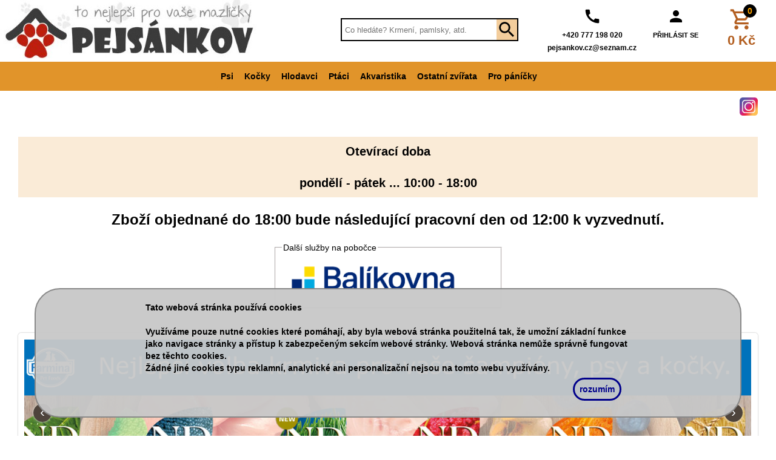

--- FILE ---
content_type: text/html; charset=UTF-8
request_url: https://www.pejsankov.cz/
body_size: 4169
content:
<!DOCTYPE html>
<html lang="cs">
<head>
<title>Pejsánkov</title>
<meta name="author" content="Dotch" >
<meta name="date" content="2024-10-04T19:45:58+0200" >
<meta name="copyright" content="2023 aliencomp.cz">
<meta name="keywords" content="chovatelské potřeby, zverimex, psi, kočky, krmivo, pamlsky, pelíšky, hlodavci, ptáci">
<meta name="description" content="Specializujeme se na prodej kvalitního krmiva pro psy, kočky, ptáky a hlodavce. Zároveň také nabízíme široký sortiment ostatních chovatelských potřeb, jako jsou hračky pro zvířata, pelíšky, polštáře, boudy, kosmetika pro psy i kočky a další">
<meta name="robots" content="ALL,FOLLOW">
<meta name="viewport" content="width=device-width, initial-scale=1">
<meta http-equiv="content-type" content="text/html; charset=UTF-8">
<link href="styles35.css" rel="stylesheet" type="text/css">
<link href="stylesm5.css" rel="stylesheet" type="text/css">
<link href="img/favicon.ico" rel="shortcut icon" type="image/x-icon">
<script src="https://code.jquery.com/jquery-3.6.3.min.js" type="text/javascript"></script>
<script type="text/javascript" src="jquery.jcarousel.js"></script>
<link rel="stylesheet" type="text/css" href="jcarousel.responsive.css">
<script type="text/javascript" src="jcarousel.responsive.js"></script>
<script src="script.js"></script>

<script>
function setCookie(cname,cvalue,exdays) {
  const d = new Date();
  d.setTime(d.getTime() + (exdays*60*60*1000));
  let expires = "expires=" + d.toUTCString();
  document.cookie = cname + "=" + cvalue + ";" + expires + ";path=/";
}

function getCookie(cname) {
  let name = cname + "=";
  let decodedCookie = decodeURIComponent(document.cookie);
  let ca = decodedCookie.split(';');
  for(let i = 0; i < ca.length; i++) {
    let c = ca[i];
    while (c.charAt(0) == ' ') {
      c = c.substring(1);
    }
    if (c.indexOf(name) == 0) {
      return c.substring(name.length, c.length);
    }
  }
  return "";
}

function checkCookie(pocet,polozka,castka) {
  let kosik = getCookie("kosik");
  let kosikCena = getCookie("kosikCena");
  var kosikCenaF = parseFloat(kosikCena);
  var castkaF = parseFloat(castka);
  if (kosik != "") {
    var pridat = pocet + "|" + polozka + "|";
    kosik = kosik + pridat;
    setCookie("kosik", kosik, 3);
    var newKosikCena = kosikCenaF + castkaF;
    setCookie("kosikCena", newKosikCena, 3);
    document.getElementById("kosikCena").innerHTML = newKosikCena;
  } else {
  	 var pridat = pocet + "|" + polozka + "|";
    setCookie("kosik", pridat, 3);
    setCookie("kosikCena", castka, 3);
    document.getElementById("kosikCena").innerHTML = castka;
    }
    $(".kosadd").fadeIn( 400 ).delay( 2000 ).fadeOut( 500 );
}
</script>
<script>
		$(function oukej() {
  		$( "#kosadd" ).fadeIn( 400 ).delay( 2000 ).fadeOut( 500 );
		});
		$(function er() {
  		$( "#er" ).fadeIn( 400 ).delay( 2000 ).fadeOut( 500 );
		});
	</script>
</head>
<body>

			<div class="cookies" id="cookies">
				<div class="obal_cookies">	
					<b>Tato webová stránka používá cookies</b><br><br>
					Využíváme pouze nutné cookies které pomáhají, aby byla webová stránka použitelná tak, že umožní základní funkce jako navigace stránky a přístup k zabezpečeným sekcím webové stránky. Webová stránka nemůže správně fungovat bez těchto cookies.
					<br>
					Žádné jiné cookies typu reklamní, analytické ani personalizační nejsou na tomto webu využívány.
					<div class="cookies_button"><a href="index.php?cookies=ok" class="tlinfo">rozumím</a></div>
				</div>
			</div>
		
<div class="head">
	<div class="kosadd"><span class="kosadd" id="kosadd" name="kosadd"><br>Produkt přidán do košíku</span></div>
<div class="header">

<div class="logo">
	<a href="home"><img src="img/logo2.jpg" alt="pejsankov" class="logo"></a>
	
	<div class="search">
		<form action="hledej" method="get">
		<input type="hidden" name="f" value="1">
		<input type="text" class="hledejtxt" name="search" placeholder="Co hledáte? Krmení, pamlsky, atd." required><input type="image" name="hledej" value="hledej" src="img/search.svg" class="hledej" alt="Hledat">
		</form>
	</div>
	
	<div class="kontakt">
		<a href="kontakt"><img src="img/call.svg" alt="call" class="callsvg"></a><br>
		<span class="logo_kontakt"><a href="tel:+420 777 198 020" class="send">+420 777 198 020</a></span><br>
		<span class="logo_kontakt"><a href="mailto:pejsankov.cz@seznam.cz" class="send">pejsankov.cz@seznam.cz</a></span>
	</div>
	<div class="login">
		<img src="img/person.svg" alt="person" class="personsvg"><br>
		<a href="prihlasit-se" class="login">PŘIHLÁSIT SE</a>	</div>
	<div class="kosik">
		<a href="kosik"><img src="img/shopping_cart2.svg" alt="kosik" class="kosiksvg"><span id="kosikKusu" class="kosikks">0</span></a><br>
		<a href="kosik" class="kosik_cena"><span class="kosik_cena" id="kosikCena">0</span> <span class="kosik_cena">Kč</span></a>
	</div>
</div>

<div class="obal_nav">
<nav>
<div id='cssmenu'>
<ul>
	<li><a href='products?kat=Psi'>Psi</a></li>
	<li><a href='products?kat=Kočky'>Kočky</a></li>
   <li><a href='products?kat=Hlodavci'>Hlodavci</a></li>
	<li><a href='products?kat=Ptáci'>Ptáci</a></li>
	<li><a href='products?kat=Akvaristika'>Akvaristika</a></li>
	<li><a href='products?kat=Ostatní zvířata'>Ostatní zvířata</a></li>
	<li><a href='products?kat=Pro páníčky'>Pro páníčky</a></li>
</ul>
</div>
</nav>
</div>

</div>
</div>





<div class="section">
<div class="socialsites">
<span class="socialsites"><a href="https://www.instagram.com/pejsankov.cz?utm_source=qr&igsh=MTU0eDEwdDBqNm41eA==" target="_blank"><img src="img/instagram30.png" alt="Instagram"></a></span>
</div>


	<div class="vsection">



<br>
<div class="info">
Otevírací doba
<br><br>
pondělí - pátek ... 10:00 - 18:00
</div>
<br>
<div class="home_vyzvedni_txt"><span class="home_vyzvedni_txt">Zboží objednané do 18:00 bude následující pracovní den od 12:00 k vyzvednutí.</span></div>
<br>
<fieldset class="sluzby">
<legend>Další služby na pobočce</legend>
<img src="img/Balikovna_RGB.png" class="sluzby" alt="balíkovna">
</fieldset>
<br>

<div class="wrapper">
            <div class="jcarousel-wrapper">
                <div class="jcarousel">
                    <ul>
<li>
 <br><br>
	<form action="products?kat=Psi&podkat=&podkat2=&f=filtruj&br=1" method="post">
	<input type="hidden" name="vyrobci" value="N%26D+%28Farmina+Pet+Foods%29|">
	<input type="hidden" name="N%26D+%28Farmina+Pet+Foods%29" value="1">
	<input type="image" class="rbanner" alt="N&D" src="img/br1.jpg">
	</form>
</li>
<li>
 <br><br>
	<form action="products?kat=Psi&podkat=&podkat2=&f=filtruj&br=2" method="post">
	<input type="hidden" name="vyrobci" value="Barking+Heads|">
	<input type="hidden" name="Barking+Heads" value="1">
	<input type="image" class="rbanner" alt="N&D" src="img/br2.jpg">
	</form>
</li>
<li>
 <br><br>
	<form action="products?kat=&podkat=&podkat2=" method="post">
	<input type="image" class="rbanner" alt="Pejsankov" src="img/br3.jpg">
	</form>
</li>
                    </ul>
                </div>

                <a href="#" class="jcarousel-control-prev">&lsaquo;</a>
                <a href="#" class="jcarousel-control-next">&rsaquo;</a>

                <p class="jcarousel-pagination"></p>
            </div>
        </div>
<br>


<br>

<div class="homenadpis2">Nově naskladněno</div>
<div class="obalhomenew">

		
		<div class="boxproducts">
			
			<div class="boxpimg"><a href="product?prod=158847"><img src="eshop_foto_png/158847.png" alt="Vitakraft Cat Poésie Sauce vanička kuře a krůta 85g" class="box"></a></div>
			<div class="boxpname"><a href="product?prod=158847" class="pname"><span class="pname">Vitakraft Cat Poésie Sauce vanička kuře a krůta 85g</span></a></div>
			<div class="boxpskladem"><span class="skladem">skladem e-shop</span></div>
			<div class="boxpshop"><table class="shop"><tr><td class="pcena">25 Kč</td><td class="pdokosiku"><a href="product?add=add&prod=158847" class="dokosiku">do košíku</a></td></tr></table></div>
			<div class="boxpinfo">
	Kompletní krmivo pro dospělé kočky s příchutí kuřecího a krůtího masa v sýrové omáčce, ve vaničce ve tvaru srdce. Složení obsahuje lahodné čerstvé suroviny s neodolatelnou chut ... <a href="product?prod=158847" class="vice">více</a>		
			</div>
		</div>
	
		
		<div class="boxproducts">
			
			<div class="boxpimg"><a href="product?prod=158215"><img src="eshop_foto_png/158215.png" alt="Aptus Urine pH paste 100g" class="box"></a></div>
			<div class="boxpname"><a href="product?prod=158215" class="pname"><span class="pname">Aptus Urine pH paste 100g</span></a></div>
			<div class="boxpskladem"><span class="skladem">skladem e-shop</span></div>
			<div class="boxpshop"><table class="shop"><tr><td class="pcena">350 Kč</td><td class="pdokosiku"><a href="product?add=add&prod=158215" class="dokosiku">do košíku</a></td></tr></table></div>
			<div class="boxpinfo">
	Přípravek pro okyselení moči. Vylepšené složení pro snížení pH moči a podporu zdraví močového aparátu.S obsahem:-	methioninu a chloridu amonného pro snižují  ... <a href="product?prod=158215" class="vice">více</a>		
			</div>
		</div>
	
		
		<div class="boxproducts">
			
			<div class="boxpimg"><a href="product?prod=161535"><img src="eshop_foto_png/161535.png" alt="Lyopro CAT kapsa s Kuřecím masem 85g" class="box"></a></div>
			<div class="boxpname"><a href="product?prod=161535" class="pname"><span class="pname">Lyopro CAT kapsa s Kuřecím masem 85g</span></a></div>
			<div class="boxpskladem"><span class="skladem">skladem e-shop</span></div>
			<div class="boxpshop"><table class="shop"><tr><td class="pcena">15 Kč</td><td class="pdokosiku"><a href="product?add=add&prod=161535" class="dokosiku">do košíku</a></td></tr></table></div>
			<div class="boxpinfo">
	Kvalitní kapsičky s kuřecím masem se rozplývají na jazyku a zaručeně polaskají chuťové pohárky vašeho kočičího kamaráda. Šťavnaté kousky kuřecího masaObsa ... <a href="product?prod=161535" class="vice">více</a>		
			</div>
		</div>
	
		
		<div class="boxproducts">
			
			<div class="boxpimg"><a href="product?prod=161755"><img src="eshop_foto_png/161755.png" alt="WOOLF Wildcat Ultimate konz Turkey pate 85g" class="box"></a></div>
			<div class="boxpname"><a href="product?prod=161755" class="pname"><span class="pname">WOOLF Wildcat Ultimate konz Turkey pate 85g</span></a></div>
			<div class="boxpskladem"><span class="skladem">skladem e-shop</span></div>
			<div class="boxpshop"><table class="shop"><tr><td class="pcena">25 Kč</td><td class="pdokosiku"><a href="product?add=add&prod=161755" class="dokosiku">do košíku</a></td></tr></table></div>
			<div class="boxpinfo">
	Kompletní krmivo pro dospělé kočky - kulinářské potěšení speciálně vytvořené pro uspokojení náročných chutí vašeho kočičího přítele. Složení: ... <a href="product?prod=161755" class="vice">více</a>		
			</div>
		</div>
	
		
		<div class="boxproducts">
			
			<div class="boxpimg"><a href="product?prod=154968"><img src="eshop_foto_png/154968.png" alt="Hárací kalhotky Hurtta Breezy ECO ostružinové S" class="box"></a></div>
			<div class="boxpname"><a href="product?prod=154968" class="pname"><span class="pname">Hárací kalhotky Hurtta Breezy ECO ostružinové S</span></a></div>
			<div class="boxpskladem"><span class="skladem">skladem e-shop</span></div>
			<div class="boxpshop"><table class="shop"><tr><td class="pcena">598 Kč</td><td class="pdokosiku"><a href="product?add=add&prod=154968" class="dokosiku">do košíku</a></td></tr></table></div>
			<div class="boxpinfo">
	Hárací kalhotky Hurtta Breezy ECO jsou skvělé, jak při relaxaci vašeho psa doma, tak při jeho sportovních aktivitách. Kalhotky mají minimalistický design, díky kterému jsou maximálně ... <a href="product?prod=154968" class="vice">více</a>		
			</div>
		</div>
	
		
		<div class="boxproducts">
			
			<div class="boxpimg"><a href="product?prod=151206"><img src="eshop_foto_png/151206.png" alt="Vesta zklidňující ThunderShirt pro psy šedá M" class="box"></a></div>
			<div class="boxpname"><a href="product?prod=151206" class="pname"><span class="pname">Vesta zklidňující ThunderShirt pro psy šedá M</span></a></div>
			<div class="boxpskladem"><span class="skladem">skladem e-shop</span></div>
			<div class="boxpshop"><table class="shop"><tr><td class="pcena">1260 Kč</td><td class="pdokosiku"><a href="product?add=add&prod=151206" class="dokosiku">do košíku</a></td></tr></table></div>
			<div class="boxpinfo">
	Zklidňující vesta ThunderShirt pro psyVesta ThunderShirt vyvíjí jemný a stálý tlak na tělo psa a pomáhá ho uklidnit podobně, jako zavinovačka uklidňuje dítě.Zkl ... <a href="product?prod=151206" class="vice">více</a>		
			</div>
		</div>
	
		
		<div class="boxproducts">
			
			<div class="boxpimg"><a href="product?prod=151274"><img src="eshop_foto_png/151274.png" alt="Klec do auta CAR 100x60x65 Zolux" class="box"></a></div>
			<div class="boxpname"><a href="product?prod=151274" class="pname"><span class="pname">Klec do auta CAR 100x60x65 Zolux</span></a></div>
			<div class="boxpskladem"><span class="skladem">skladem e-shop</span></div>
			<div class="boxpshop"><table class="shop"><tr><td class="pcena">2872 Kč</td><td class="pdokosiku"><a href="product?add=add&prod=151274" class="dokosiku">do košíku</a></td></tr></table></div>
			<div class="boxpinfo">
	Klec do auta určená pro přepravu větších psů Rozměry: 1000 x 600 x 650 mm
 ... <a href="product?prod=151274" class="vice">více</a>		
			</div>
		</div>
	
		
		<div class="boxproducts">
			
			<div class="boxpimg"><a href="product?prod=151273"><img src="eshop_foto_png/151273.png" alt="Klec do auta CAR 68x51x58 Zolux" class="box"></a></div>
			<div class="boxpname"><a href="product?prod=151273" class="pname"><span class="pname">Klec do auta CAR 68x51x58 Zolux</span></a></div>
			<div class="boxpskladem"><span class="skladem">skladem e-shop</span></div>
			<div class="boxpshop"><table class="shop"><tr><td class="pcena">2076 Kč</td><td class="pdokosiku"><a href="product?add=add&prod=151273" class="dokosiku">do košíku</a></td></tr></table></div>
			<div class="boxpinfo">
	Klec do auta určená pro přepravu středních psů Rozměry: 680 x 510 x 580 mm 
 ... <a href="product?prod=151273" class="vice">více</a>		
			</div>
		</div>
	</div>
</div>

</div>
<div class="footer">

<table class="patka">
<tr><td colspan="2" class="patkac"><a href="obchodni-podminky" class="patka">Obchodní podmínky</a></td></tr>
<tr><td colspan="2" class="patkac"><a href="ochrana-osobnich-udaju" class="patka">Ochrana osobních údajů</a></td></tr>
<tr><td colspan="2" class="patkac"></td></tr>
<tr><td colspan="2" class="patkac">Vytvořil <a href="https://www.aliencomp.cz" class="patka-alien" target="_blank">Aliencomp.cz</a></td></tr>
</table>


</div>



</body>
</html>

--- FILE ---
content_type: application/javascript
request_url: https://www.pejsankov.cz/jcarousel.responsive.js
body_size: 352
content:
(function($) {
    $(function() {
        var jcarousel = $('.jcarousel');

        jcarousel
            .on('jcarousel:reload jcarousel:create', function () {
                var carousel = $(this),
                    width = carousel.innerWidth();

               /* if (width >= 600) {
                    width = width / 3;
                } else if (width >= 350) {
                    width = width / 2;
                }
                */
                width = width + 40;

                carousel.jcarousel('items').css('width', Math.ceil(width) + 'px');
            })
            .jcarousel({
                wrap: 'circular'
            })
				.jcarouselAutoscroll({
            interval: 3000,
            target: '+=1',
            autostart: true
        })            
            ;

        $('.jcarousel-control-prev')
            .jcarouselControl({
                target: '-=1'
            });

        $('.jcarousel-control-next')
            .jcarouselControl({
                target: '+=1'
            });

        $('.jcarousel-pagination')
            .on('jcarouselpagination:active', 'a', function() {
                $(this).addClass('active');
            })
            .on('jcarouselpagination:inactive', 'a', function() {
                $(this).removeClass('active');
            })
            .on('click', function(e) {
                e.preventDefault();
            })
            .jcarouselPagination({
                perPage: 1,
                item: function(page) {
                    return '<a href="#' + page + '">' + page + '</a>';
                }
            });
    });
})(jQuery);
